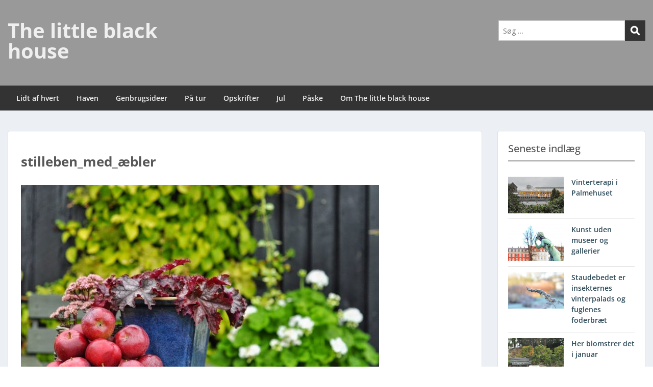

--- FILE ---
content_type: text/html; charset=UTF-8
request_url: https://www.thelittleblackhouse.com/koekkenhaven-i-september/stilleben_med_aebler/
body_size: 12622
content:
<!doctype html><html lang="da-DK" class="no-js no-svg"><head><meta charset="UTF-8"><meta name="viewport" content="width=device-width, initial-scale=1"><link rel="profile" href="https://gmpg.org/xfn/11"><link rel="pingback" href="https://www.thelittleblackhouse.com/xmlrpc.php"/><title>stilleben_med_æbler &#8211; The little black house</title><meta name='robots' content='max-image-preview:large' /> <script data-no-defer="1" data-ezscrex="false" data-cfasync="false" data-pagespeed-no-defer data-cookieconsent="ignore">var ctPublicFunctions = {"_ajax_nonce":"313622ff4e","_rest_nonce":"4483693aee","_ajax_url":"\/wp-admin\/admin-ajax.php","_rest_url":"https:\/\/www.thelittleblackhouse.com\/wp-json\/","data__cookies_type":"alternative","data__ajax_type":"rest","text__wait_for_decoding":"Decoding the contact data, let us a few seconds to finish. Anti-Spam by CleanTalk","cookiePrefix":"","wprocket_detected":false}</script> <script data-no-defer="1" data-ezscrex="false" data-cfasync="false" data-pagespeed-no-defer data-cookieconsent="ignore">var ctPublic = {"_ajax_nonce":"313622ff4e","settings__forms__check_internal":"0","settings__forms__check_external":"0","settings__forms__search_test":"1","blog_home":"https:\/\/www.thelittleblackhouse.com\/","pixel__setting":"3","pixel__enabled":true,"pixel__url":"https:\/\/moderate10-v4.cleantalk.org\/pixel\/cce664e286ad66fb90185e0a1d9f6fe1.gif","data__email_check_before_post":"1","data__cookies_type":"alternative","data__key_is_ok":true,"data__visible_fields_required":true,"data__to_local_storage":[],"wl_brandname":"Anti-Spam by CleanTalk","wl_brandname_short":"CleanTalk","ct_checkjs_key":"92b29680194a8b3ffcf5fc130f69169d53705897d6bcc242457abbd8835e48eb","emailEncoderPassKey":"7a214531eb280d10803456efed425255"}</script> <link rel='dns-prefetch' href='//fonts-static.cdn-one.com' /><link rel='dns-prefetch' href='//fonts.googleapis.com' /><link href='https://sp-ao.shortpixel.ai' rel='preconnect' /><link rel="alternate" type="application/rss+xml" title="The little black house &raquo; Feed" href="https://www.thelittleblackhouse.com/feed/" /><link rel="alternate" type="application/rss+xml" title="The little black house &raquo;-kommentar-feed" href="https://www.thelittleblackhouse.com/comments/feed/" /><link rel="alternate" type="application/rss+xml" title="The little black house &raquo; stilleben_med_æbler-kommentar-feed" href="https://www.thelittleblackhouse.com/koekkenhaven-i-september/stilleben_med_aebler/feed/" /> <script defer src="[data-uri]"></script> <link rel='stylesheet' id='ot-google-fonts-via-onecom-cdn-open-sans-css' href='https://fonts-static.cdn-one.com/fonts/google/open-sans/open-sans.css' type='text/css' media='all' /><style id='wp-emoji-styles-inline-css' type='text/css'>img.wp-smiley, img.emoji {
		display: inline !important;
		border: none !important;
		box-shadow: none !important;
		height: 1em !important;
		width: 1em !important;
		margin: 0 0.07em !important;
		vertical-align: -0.1em !important;
		background: none !important;
		padding: 0 !important;
	}</style><link rel='stylesheet' id='wp-block-library-css' href='https://www.thelittleblackhouse.com/wp-includes/css/dist/block-library/style.min.css?ver=6.5.7' type='text/css' media='all' /><link rel='stylesheet' id='oc_block_contact_form-css' href='https://usercontent.one/wp/www.thelittleblackhouse.com/wp-content/themes/onecom-publisher/assets/css/contact-form.css?ver=6.5.7&media=1703185653' type='text/css' media='all' /><style id='classic-theme-styles-inline-css' type='text/css'>/*! This file is auto-generated */
.wp-block-button__link{color:#fff;background-color:#32373c;border-radius:9999px;box-shadow:none;text-decoration:none;padding:calc(.667em + 2px) calc(1.333em + 2px);font-size:1.125em}.wp-block-file__button{background:#32373c;color:#fff;text-decoration:none}</style><style id='global-styles-inline-css' type='text/css'>body{--wp--preset--color--black: #000000;--wp--preset--color--cyan-bluish-gray: #abb8c3;--wp--preset--color--white: #ffffff;--wp--preset--color--pale-pink: #f78da7;--wp--preset--color--vivid-red: #cf2e2e;--wp--preset--color--luminous-vivid-orange: #ff6900;--wp--preset--color--luminous-vivid-amber: #fcb900;--wp--preset--color--light-green-cyan: #7bdcb5;--wp--preset--color--vivid-green-cyan: #00d084;--wp--preset--color--pale-cyan-blue: #8ed1fc;--wp--preset--color--vivid-cyan-blue: #0693e3;--wp--preset--color--vivid-purple: #9b51e0;--wp--preset--gradient--vivid-cyan-blue-to-vivid-purple: linear-gradient(135deg,rgba(6,147,227,1) 0%,rgb(155,81,224) 100%);--wp--preset--gradient--light-green-cyan-to-vivid-green-cyan: linear-gradient(135deg,rgb(122,220,180) 0%,rgb(0,208,130) 100%);--wp--preset--gradient--luminous-vivid-amber-to-luminous-vivid-orange: linear-gradient(135deg,rgba(252,185,0,1) 0%,rgba(255,105,0,1) 100%);--wp--preset--gradient--luminous-vivid-orange-to-vivid-red: linear-gradient(135deg,rgba(255,105,0,1) 0%,rgb(207,46,46) 100%);--wp--preset--gradient--very-light-gray-to-cyan-bluish-gray: linear-gradient(135deg,rgb(238,238,238) 0%,rgb(169,184,195) 100%);--wp--preset--gradient--cool-to-warm-spectrum: linear-gradient(135deg,rgb(74,234,220) 0%,rgb(151,120,209) 20%,rgb(207,42,186) 40%,rgb(238,44,130) 60%,rgb(251,105,98) 80%,rgb(254,248,76) 100%);--wp--preset--gradient--blush-light-purple: linear-gradient(135deg,rgb(255,206,236) 0%,rgb(152,150,240) 100%);--wp--preset--gradient--blush-bordeaux: linear-gradient(135deg,rgb(254,205,165) 0%,rgb(254,45,45) 50%,rgb(107,0,62) 100%);--wp--preset--gradient--luminous-dusk: linear-gradient(135deg,rgb(255,203,112) 0%,rgb(199,81,192) 50%,rgb(65,88,208) 100%);--wp--preset--gradient--pale-ocean: linear-gradient(135deg,rgb(255,245,203) 0%,rgb(182,227,212) 50%,rgb(51,167,181) 100%);--wp--preset--gradient--electric-grass: linear-gradient(135deg,rgb(202,248,128) 0%,rgb(113,206,126) 100%);--wp--preset--gradient--midnight: linear-gradient(135deg,rgb(2,3,129) 0%,rgb(40,116,252) 100%);--wp--preset--font-size--small: 13px;--wp--preset--font-size--medium: 20px;--wp--preset--font-size--large: 36px;--wp--preset--font-size--x-large: 42px;--wp--preset--spacing--20: 0.44rem;--wp--preset--spacing--30: 0.67rem;--wp--preset--spacing--40: 1rem;--wp--preset--spacing--50: 1.5rem;--wp--preset--spacing--60: 2.25rem;--wp--preset--spacing--70: 3.38rem;--wp--preset--spacing--80: 5.06rem;--wp--preset--shadow--natural: 6px 6px 9px rgba(0, 0, 0, 0.2);--wp--preset--shadow--deep: 12px 12px 50px rgba(0, 0, 0, 0.4);--wp--preset--shadow--sharp: 6px 6px 0px rgba(0, 0, 0, 0.2);--wp--preset--shadow--outlined: 6px 6px 0px -3px rgba(255, 255, 255, 1), 6px 6px rgba(0, 0, 0, 1);--wp--preset--shadow--crisp: 6px 6px 0px rgba(0, 0, 0, 1);}:where(.is-layout-flex){gap: 0.5em;}:where(.is-layout-grid){gap: 0.5em;}body .is-layout-flex{display: flex;}body .is-layout-flex{flex-wrap: wrap;align-items: center;}body .is-layout-flex > *{margin: 0;}body .is-layout-grid{display: grid;}body .is-layout-grid > *{margin: 0;}:where(.wp-block-columns.is-layout-flex){gap: 2em;}:where(.wp-block-columns.is-layout-grid){gap: 2em;}:where(.wp-block-post-template.is-layout-flex){gap: 1.25em;}:where(.wp-block-post-template.is-layout-grid){gap: 1.25em;}.has-black-color{color: var(--wp--preset--color--black) !important;}.has-cyan-bluish-gray-color{color: var(--wp--preset--color--cyan-bluish-gray) !important;}.has-white-color{color: var(--wp--preset--color--white) !important;}.has-pale-pink-color{color: var(--wp--preset--color--pale-pink) !important;}.has-vivid-red-color{color: var(--wp--preset--color--vivid-red) !important;}.has-luminous-vivid-orange-color{color: var(--wp--preset--color--luminous-vivid-orange) !important;}.has-luminous-vivid-amber-color{color: var(--wp--preset--color--luminous-vivid-amber) !important;}.has-light-green-cyan-color{color: var(--wp--preset--color--light-green-cyan) !important;}.has-vivid-green-cyan-color{color: var(--wp--preset--color--vivid-green-cyan) !important;}.has-pale-cyan-blue-color{color: var(--wp--preset--color--pale-cyan-blue) !important;}.has-vivid-cyan-blue-color{color: var(--wp--preset--color--vivid-cyan-blue) !important;}.has-vivid-purple-color{color: var(--wp--preset--color--vivid-purple) !important;}.has-black-background-color{background-color: var(--wp--preset--color--black) !important;}.has-cyan-bluish-gray-background-color{background-color: var(--wp--preset--color--cyan-bluish-gray) !important;}.has-white-background-color{background-color: var(--wp--preset--color--white) !important;}.has-pale-pink-background-color{background-color: var(--wp--preset--color--pale-pink) !important;}.has-vivid-red-background-color{background-color: var(--wp--preset--color--vivid-red) !important;}.has-luminous-vivid-orange-background-color{background-color: var(--wp--preset--color--luminous-vivid-orange) !important;}.has-luminous-vivid-amber-background-color{background-color: var(--wp--preset--color--luminous-vivid-amber) !important;}.has-light-green-cyan-background-color{background-color: var(--wp--preset--color--light-green-cyan) !important;}.has-vivid-green-cyan-background-color{background-color: var(--wp--preset--color--vivid-green-cyan) !important;}.has-pale-cyan-blue-background-color{background-color: var(--wp--preset--color--pale-cyan-blue) !important;}.has-vivid-cyan-blue-background-color{background-color: var(--wp--preset--color--vivid-cyan-blue) !important;}.has-vivid-purple-background-color{background-color: var(--wp--preset--color--vivid-purple) !important;}.has-black-border-color{border-color: var(--wp--preset--color--black) !important;}.has-cyan-bluish-gray-border-color{border-color: var(--wp--preset--color--cyan-bluish-gray) !important;}.has-white-border-color{border-color: var(--wp--preset--color--white) !important;}.has-pale-pink-border-color{border-color: var(--wp--preset--color--pale-pink) !important;}.has-vivid-red-border-color{border-color: var(--wp--preset--color--vivid-red) !important;}.has-luminous-vivid-orange-border-color{border-color: var(--wp--preset--color--luminous-vivid-orange) !important;}.has-luminous-vivid-amber-border-color{border-color: var(--wp--preset--color--luminous-vivid-amber) !important;}.has-light-green-cyan-border-color{border-color: var(--wp--preset--color--light-green-cyan) !important;}.has-vivid-green-cyan-border-color{border-color: var(--wp--preset--color--vivid-green-cyan) !important;}.has-pale-cyan-blue-border-color{border-color: var(--wp--preset--color--pale-cyan-blue) !important;}.has-vivid-cyan-blue-border-color{border-color: var(--wp--preset--color--vivid-cyan-blue) !important;}.has-vivid-purple-border-color{border-color: var(--wp--preset--color--vivid-purple) !important;}.has-vivid-cyan-blue-to-vivid-purple-gradient-background{background: var(--wp--preset--gradient--vivid-cyan-blue-to-vivid-purple) !important;}.has-light-green-cyan-to-vivid-green-cyan-gradient-background{background: var(--wp--preset--gradient--light-green-cyan-to-vivid-green-cyan) !important;}.has-luminous-vivid-amber-to-luminous-vivid-orange-gradient-background{background: var(--wp--preset--gradient--luminous-vivid-amber-to-luminous-vivid-orange) !important;}.has-luminous-vivid-orange-to-vivid-red-gradient-background{background: var(--wp--preset--gradient--luminous-vivid-orange-to-vivid-red) !important;}.has-very-light-gray-to-cyan-bluish-gray-gradient-background{background: var(--wp--preset--gradient--very-light-gray-to-cyan-bluish-gray) !important;}.has-cool-to-warm-spectrum-gradient-background{background: var(--wp--preset--gradient--cool-to-warm-spectrum) !important;}.has-blush-light-purple-gradient-background{background: var(--wp--preset--gradient--blush-light-purple) !important;}.has-blush-bordeaux-gradient-background{background: var(--wp--preset--gradient--blush-bordeaux) !important;}.has-luminous-dusk-gradient-background{background: var(--wp--preset--gradient--luminous-dusk) !important;}.has-pale-ocean-gradient-background{background: var(--wp--preset--gradient--pale-ocean) !important;}.has-electric-grass-gradient-background{background: var(--wp--preset--gradient--electric-grass) !important;}.has-midnight-gradient-background{background: var(--wp--preset--gradient--midnight) !important;}.has-small-font-size{font-size: var(--wp--preset--font-size--small) !important;}.has-medium-font-size{font-size: var(--wp--preset--font-size--medium) !important;}.has-large-font-size{font-size: var(--wp--preset--font-size--large) !important;}.has-x-large-font-size{font-size: var(--wp--preset--font-size--x-large) !important;}
.wp-block-navigation a:where(:not(.wp-element-button)){color: inherit;}
:where(.wp-block-post-template.is-layout-flex){gap: 1.25em;}:where(.wp-block-post-template.is-layout-grid){gap: 1.25em;}
:where(.wp-block-columns.is-layout-flex){gap: 2em;}:where(.wp-block-columns.is-layout-grid){gap: 2em;}
.wp-block-pullquote{font-size: 1.5em;line-height: 1.6;}</style><link rel='stylesheet' id='ct_public_css-css' href='https://usercontent.one/wp/www.thelittleblackhouse.com/wp-content/plugins/cleantalk-spam-protect/css/cleantalk-public.min.css?ver=6.28&media=1703185653' type='text/css' media='all' /><link rel='stylesheet' id='google-font-manager-open-sans-css' href='https://fonts.googleapis.com/css?family=Open+Sans&#038;ver=6.5.7' type='text/css' media='all' /><link rel='stylesheet' id='google-font-manager-dosis-css' href='https://fonts.googleapis.com/css?family=Dosis&#038;ver=6.5.7' type='text/css' media='all' /><link rel='stylesheet' id='style-oct-publisher-all-css' href='https://usercontent.one/wp/www.thelittleblackhouse.com/wp-content/themes/onecom-publisher/assets/min-css/style.min.css?ver=0.7.2&media=1703185653' type='text/css' media='all' /><link rel='stylesheet' id='dashicons-css' href='https://www.thelittleblackhouse.com/wp-includes/css/dashicons.min.css?ver=6.5.7' type='text/css' media='all' /><link rel='stylesheet' id='roboto-google-font-css' href='https://fonts-static.cdn-one.com/fonts/google/roboto/roboto.css?ver=6.5.7' type='text/css' media='all' /> <script defer type="text/javascript" src="https://www.thelittleblackhouse.com/wp-includes/js/jquery/jquery.min.js?ver=3.7.1" id="jquery-core-js"></script> <script defer type="text/javascript" src="https://www.thelittleblackhouse.com/wp-includes/js/jquery/jquery-migrate.min.js?ver=3.4.1" id="jquery-migrate-js"></script> <script defer id="oc_block_contact_form_js-js-extra" src="[data-uri]"></script> <script defer type="text/javascript" src="https://usercontent.one/wp/www.thelittleblackhouse.com/wp-content/themes/onecom-publisher/assets/js/oc_block_contact_form.js?ver=6.5.7&media=1703185653" id="oc_block_contact_form_js-js"></script> <script type="text/javascript" data-pagespeed-no-defer src="https://usercontent.one/wp/www.thelittleblackhouse.com/wp-content/plugins/cleantalk-spam-protect/js/apbct-public-bundle.min.js?ver=6.28&media=1703185653" id="ct_public_functions-js"></script> <link rel="https://api.w.org/" href="https://www.thelittleblackhouse.com/wp-json/" /><link rel="alternate" type="application/json" href="https://www.thelittleblackhouse.com/wp-json/wp/v2/media/3298" /><link rel="EditURI" type="application/rsd+xml" title="RSD" href="https://www.thelittleblackhouse.com/xmlrpc.php?rsd" /><meta name="generator" content="WordPress 6.5.7" /><link rel='shortlink' href='https://www.thelittleblackhouse.com/?p=3298' /><link rel="alternate" type="application/json+oembed" href="https://www.thelittleblackhouse.com/wp-json/oembed/1.0/embed?url=https%3A%2F%2Fwww.thelittleblackhouse.com%2Fkoekkenhaven-i-september%2Fstilleben_med_aebler%2F" /><link rel="alternate" type="text/xml+oembed" href="https://www.thelittleblackhouse.com/wp-json/oembed/1.0/embed?url=https%3A%2F%2Fwww.thelittleblackhouse.com%2Fkoekkenhaven-i-september%2Fstilleben_med_aebler%2F&#038;format=xml" /><style id="google-font-mgr-style">body{ font-family:'Open Sans'; color: #575757; font-size: 14px; line-height: 21px; }p{ font-family:'Open Sans'; font-size: 14px; line-height: 21px; }h1{ font-family:'Open Sans'; font-size: 24px; line-height: 36px; }h2{ font-family:'Open Sans'; font-size: 21px; }h3{ font-family:'Open Sans'; font-size: 18px; line-height: 27px; }h4{ font-family:'Open Sans'; font-size: 16px; line-height: 24px; }h5{ font-family:'Open Sans'; font-size: 15px; }h6{ font-family:'Open Sans'; font-size: 14px; line-height: 21px; }ul li, ol li{ font-family:'Open Sans'; font-size: 14px; line-height: 21px; }</style><style>[class*=" icon-oc-"],[class^=icon-oc-]{speak:none;font-style:normal;font-weight:400;font-variant:normal;text-transform:none;line-height:1;-webkit-font-smoothing:antialiased;-moz-osx-font-smoothing:grayscale}.icon-oc-one-com-white-32px-fill:before{content:"901"}.icon-oc-one-com:before{content:"900"}#one-com-icon,.toplevel_page_onecom-wp .wp-menu-image{speak:none;display:flex;align-items:center;justify-content:center;text-transform:none;line-height:1;-webkit-font-smoothing:antialiased;-moz-osx-font-smoothing:grayscale}.onecom-wp-admin-bar-item>a,.toplevel_page_onecom-wp>.wp-menu-name{font-size:16px;font-weight:400;line-height:1}.toplevel_page_onecom-wp>.wp-menu-name img{width:69px;height:9px;}.wp-submenu-wrap.wp-submenu>.wp-submenu-head>img{width:88px;height:auto}.onecom-wp-admin-bar-item>a img{height:7px!important}.onecom-wp-admin-bar-item>a img,.toplevel_page_onecom-wp>.wp-menu-name img{opacity:.8}.onecom-wp-admin-bar-item.hover>a img,.toplevel_page_onecom-wp.wp-has-current-submenu>.wp-menu-name img,li.opensub>a.toplevel_page_onecom-wp>.wp-menu-name img{opacity:1}#one-com-icon:before,.onecom-wp-admin-bar-item>a:before,.toplevel_page_onecom-wp>.wp-menu-image:before{content:'';position:static!important;background-color:rgba(240,245,250,.4);border-radius:102px;width:18px;height:18px;padding:0!important}.onecom-wp-admin-bar-item>a:before{width:14px;height:14px}.onecom-wp-admin-bar-item.hover>a:before,.toplevel_page_onecom-wp.opensub>a>.wp-menu-image:before,.toplevel_page_onecom-wp.wp-has-current-submenu>.wp-menu-image:before{background-color:#76b82a}.onecom-wp-admin-bar-item>a{display:inline-flex!important;align-items:center;justify-content:center}#one-com-logo-wrapper{font-size:4em}#one-com-icon{vertical-align:middle}.imagify-welcome{display:none !important;}</style><meta name="p:domain_verify" content="eaf63983d8a68cecbd0236954dfab474"/><link rel="icon" href="https://usercontent.one/wp/www.thelittleblackhouse.com/wp-content/uploads/2017/07/cropped-lillesortehus-32x32.jpg?media=1703185653" sizes="32x32" /><link rel="icon" href="https://usercontent.one/wp/www.thelittleblackhouse.com/wp-content/uploads/2017/07/cropped-lillesortehus-192x192.jpg?media=1703185653" sizes="192x192" /><link rel="apple-touch-icon" href="https://usercontent.one/wp/www.thelittleblackhouse.com/wp-content/uploads/2017/07/cropped-lillesortehus-180x180.jpg?media=1703185653" /><meta name="msapplication-TileImage" content="https://usercontent.one/wp/www.thelittleblackhouse.com/wp-content/uploads/2017/07/cropped-lillesortehus-270x270.jpg?media=1703185653" /><style type="text/css">/* Primary Skin Color */
        .oct-post-meta a, oct-post-meta a:visited,
        .widget-area a, .widget-area a:visited,
        .card-body h2 a, .card-body h2 a:visited{
            color: #2C4A58;
        }

        /* Primary Skin Color */
        a:hover,
        .section-content a:hover,
        .featured-box a:hover,
        .oct-main-content a:hover,
        .widget a:hover,
        .oct-post-meta a:hover,
        .widget-area a:hover,
        .widget-area h2 a:hover,
        .card-body h2 a:hover{
            color: #00a3ac;
        }

        #wp-calendar thead th {
            background-color: #2C4A58;
        }

        /* Exclude border for webshop spiner button (it will have its own color) */
        a.btn:not(.input-group-addon),
        a.btn:visited:not(.input-group-addon) {
            border-color: #2C4A58 !important;
        }
        a.btn:hover {
            background-color: #2C4A58;
        }

/*        .onecom-webshop-main a.button,
        .onecom-webshop-main button,
        .onecom-webshop-main a.button:visited{
            border-color: #2C4A58 !important;

        }*/
        .onecom-webshop-main a.button:hover,
        .onecom-webshop-main button:hover
        {
            background-color: #2C4A58 !important;
        }

        .oct-site-logo img{max-height:90px;}.oct-site-logo h1 a, .oct-site-logo h2 a, .oct-site-logo h1, .oct-site-logo h2 {font-family:Open Sans;font-size:40px;font-style:normal;font-weight:bold;text-decoration:none;}#primary-nav ul li a{font-family:Open Sans;font-size:14px;font-style:normal;font-weight:600;text-decoration:none;}body, body p, .section-content, .section-content p, .sidebar, .oct-magazine-section, .oct-main-content, .oct-main-content p, widget-area, .textwidget{font-family:Open Sans;font-size:14px;font-style:normal;font-weight:400;}h1, .section-content h1, .featured-box h1, .oct-main-content h1, .plan-content h1, .widget-content h1, .textwidget h1, .service-details h1{font-family:Open Sans;font-size:26px;font-style:normal;font-weight:bold;text-decoration:none;}h2, .oct-card h2, .oct-main-content h2 {font-family:Open Sans;font-size:22px;font-style:normal;font-weight:bold;text-decoration:none;}h3, .section-content h3, .featured-box h3, .oct-main-content h3, .plan-content h3, .widget-content h3, .textwidget h3, .service-details h3{font-family:Open Sans;font-size:20px;font-style:normal;font-weight:600;text-decoration:none;}h4, .section-content h4, .featured-box h4, .oct-main-content h4, .plan-content h4, .widget-content h4, .textwidget h4, .service-details h4{font-family:Open Sans;font-size:18px;font-style:normal;font-weight:600;text-decoration:none;}h5, .section-content h5, .featured-box h5, .oct-main-content h5, .plan-content h5, .widget-content h5, .textwidget h5, .service-details h5{font-family:Open Sans;font-size:16px;font-style:normal;text-decoration:none;}h6, .section-content h6, .featured-box h6, .oct-main-content h6, .plan-content h6, .widget-content h6, .textwidget h6, .oct-site-logo h6, .service-details h6{font-family:Open Sans;font-size:14px;font-style:normal;font-weight:600;text-decoration:none;}.btn.btn-primary{font-family:Open Sans;font-size:14px;font-style:normal;font-weight:normal;text-decoration:none;}#oct-site-footer h3 {font-family:Open Sans;font-size:20px;font-style:normal;font-weight:600;text-decoration:none;}#oct-site-footer, #oct-site-footer div, #oct-site-footer p, #oct-site-footer li {font-family:Open Sans;font-size:13px;font-style:normal;font-weight:normal;line-height:22px;text-decoration:none;}/* Your custom CSS goes here */</style></head><body data-rsssl=1 class="attachment attachment-template-default single single-attachment postid-3298 attachmentid-3298 attachment-jpeg"><div id="oct-wrapper"><div id="page"><section class="oct-head-bar"><div class="container"><div class="row d-lg-none"><div class="col-1"> <button class="menu-toggle mobile-only" aria-controls="sticky_menu" aria-expanded="false">Menu</button></div></div><div class="row"><div class="col-12 col-md-4"><div class="oct-site-logo"><h1 class="site-title"> <a href="https://www.thelittleblackhouse.com/" rel="home"> The little black house </a></h1></div></div><div class="col-12 col-sm-12 col-md-8"><div class="oct-header-widget text-md-right"><div class="clearfix visible-md"></div><div id="search-3" class="widget widget_search"><form role="search" method="get" id="searchform" class="searchform" action="https://www.thelittleblackhouse.com/"> <label class="screen-reader-text" for="s">Søg efter:</label> <input type="text" class="search-field" id="s"
 placeholder="Søg &hellip;"
 value="" name="s"
 title="Søg efter:" /> <input type="submit" id="searchsubmit" value="Search"> <label class="apbct_special_field" id="apbct_label_id968" for="apbct__email_id__search_form_968">968</label><input 
 id="apbct__email_id__search_form_968" 
 class="apbct_special_field apbct__email_id__search_form"
 autocomplete="off" 
 name="apbct__email_id__search_form_968" 
 type="text" 
 value="968" 
 size="30" 
 apbct_event_id="968"
 maxlength="200" 
 /><input 
 id="apbct_submit_id__search_form_968" 
 class="apbct_special_field apbct__email_id__search_form"
 name="apbct_submit_id__search_form_968" 
 type="submit" 
 size="30" 
 maxlength="200" 
 value="968" 
 /></form></div></div></div></div></div></section><section class="site-header oct-header-menu d-none d-lg-block"><header><div class="container"><div class="row"><div class="col-12"><nav class="nav primary-nav" id="primary-nav"><ul id="menu-menu" class="menu"><li id="menu-item-3865" class="menu-item menu-item-type-taxonomy menu-item-object-category menu-item-3865"><a href="https://www.thelittleblackhouse.com/category/lidt-af-hvert/">Lidt af hvert</a></li><li id="menu-item-1380" class="menu-item menu-item-type-taxonomy menu-item-object-category menu-item-1380"><a href="https://www.thelittleblackhouse.com/category/haven/">Haven</a></li><li id="menu-item-1620" class="menu-item menu-item-type-taxonomy menu-item-object-category menu-item-1620"><a href="https://www.thelittleblackhouse.com/category/genbrugsideer/">Genbrugsideer</a></li><li id="menu-item-3864" class="menu-item menu-item-type-taxonomy menu-item-object-category menu-item-3864"><a href="https://www.thelittleblackhouse.com/category/paa-tur/">På tur</a></li><li id="menu-item-242" class="menu-item menu-item-type-taxonomy menu-item-object-category menu-item-242"><a href="https://www.thelittleblackhouse.com/category/opskrifter/">Opskrifter</a></li><li id="menu-item-830" class="menu-item menu-item-type-taxonomy menu-item-object-category menu-item-830"><a href="https://www.thelittleblackhouse.com/category/jul/">Jul</a></li><li id="menu-item-3729" class="menu-item menu-item-type-taxonomy menu-item-object-category menu-item-3729"><a href="https://www.thelittleblackhouse.com/category/paaske/">Påske</a></li><li id="menu-item-104" class="menu-item menu-item-type-post_type menu-item-object-page menu-item-104"><a href="https://www.thelittleblackhouse.com/om-the-little-black-house/">Om The little black house</a></li></ul></nav></div></div></div></header></section><section class="oct-main-section" role="main"><div class="container mt-4"><div class="row"><div class="col-sm-12 col-md-8 col-lg-9"><div class="row"><div class="col-md-12"><article id="post-3298" class="oct-main-content post-3298 attachment type-attachment status-inherit hentry"><figure class="oct-featured-media"></figure><h1 class="oct-post-title"> stilleben_med_æbler</h1><div class="oct-post-content"><p class="attachment"><a href="https://usercontent.one/wp/www.thelittleblackhouse.com/wp-content/uploads/2018/01/stilleben_med_æbler.jpg?media=1703185653" title=""><img fetchpriority="high" decoding="async" width="702" height="466" src="https://usercontent.one/wp/www.thelittleblackhouse.com/wp-content/uploads/2018/01/stilleben_med_æbler-702x466.jpg?media=1703185653" class="attachment-medium size-medium" alt="" srcset="https://usercontent.one/wp/www.thelittleblackhouse.com/wp-content/uploads/2018/01/stilleben_med_æbler-702x466.jpg?media=1703185653 702w, https://usercontent.one/wp/www.thelittleblackhouse.com/wp-content/uploads/2018/01/stilleben_med_æbler-200x133.jpg?media=1703185653 200w, https://usercontent.one/wp/www.thelittleblackhouse.com/wp-content/uploads/2018/01/stilleben_med_æbler-960x637.jpg?media=1703185653 960w, https://usercontent.one/wp/www.thelittleblackhouse.com/wp-content/uploads/2018/01/stilleben_med_æbler-272x182.jpg?media=1703185653 272w, https://usercontent.one/wp/www.thelittleblackhouse.com/wp-content/uploads/2018/01/stilleben_med_æbler.jpg?media=1703185653 1600w" sizes="(max-width: 702px) 100vw, 702px" /></a></p></div><nav class="navigation post-navigation" aria-label="Indlæg"><h2 class="screen-reader-text">Indlægsnavigation</h2><div class="nav-links"><div class="nav-previous"><a href="https://www.thelittleblackhouse.com/koekkenhaven-i-september/" rel="prev">Forrige</a></div></div></nav><div id="comments" class="comments-area"><div id="respond" class="comment-respond"><h3 id="reply-title" class="comment-reply-title">Skriv et svar</h3><form action="https://www.thelittleblackhouse.com/wp-comments-post.php" method="post" id="commentform" class="comment-form" novalidate><p class="comment-notes"><span id="email-notes">Din e-mailadresse vil ikke blive publiceret.</span> <span class="required-field-message">Krævede felter er markeret med <span class="required">*</span></span></p><p class="comment-form-comment"><label for="comment">Kommentar <span class="required">*</span></label><textarea id="comment" name="comment" cols="45" rows="8" maxlength="65525" required></textarea></p><p class="comment-form-author"><label for="author">Navn <span class="required">*</span></label> <input id="author" name="author" type="text" value="" size="30" maxlength="245" autocomplete="name" required /></p><p class="comment-form-email"><label for="email">E-mail <span class="required">*</span></label> <input id="email" name="email" type="email" value="" size="30" maxlength="100" aria-describedby="email-notes" autocomplete="email" required /></p><p class="comment-form-url"><label for="url">Websted</label> <input id="url" name="url" type="url" value="" size="30" maxlength="200" autocomplete="url" /></p><p class="form-submit"><input name="submit" type="submit" id="submit" class="submit btn btn-primary" value="Send kommentar" /> <input type='hidden' name='comment_post_ID' value='3298' id='comment_post_ID' /> <input type='hidden' name='comment_parent' id='comment_parent' value='0' /></p><input type="hidden" id="ct_checkjs_839ab46820b524afda05122893c2fe8e" name="ct_checkjs" value="0" /><script defer src="[data-uri]"></script></form></div></div></article></div></div></div><div class="col-sm-12 col-md-4 col-lg-3"><aside id="secondary" class="widget-area"><div id="recent-posts-2" class="card widget widget-sidebar mb-4 widget_recent_entries"><div class="widget-title"><h3 class="oct-underlined-heading">Seneste indlæg</h3 ></div><section class="oct-recent-posts"><div class="row"><div class="col-12 col-sm-6 col-md-12 col-lg-6 oct-recent-post-thumb"><figure class="media-thumbnails" > <img width="240" height="160" src="https://usercontent.one/wp/www.thelittleblackhouse.com/wp-content/uploads/2021/01/palmehuset-scaled.jpg?media=1703185653" class="img-fluid wp-post-image" alt="Palmehuset i Botanisk have" decoding="async" loading="lazy" srcset="https://usercontent.one/wp/www.thelittleblackhouse.com/wp-content/uploads/2021/01/palmehuset-scaled.jpg?media=1703185653 2560w, https://usercontent.one/wp/www.thelittleblackhouse.com/wp-content/uploads/2021/01/palmehuset-702x466.jpg?media=1703185653 702w, https://usercontent.one/wp/www.thelittleblackhouse.com/wp-content/uploads/2021/01/palmehuset-960x637.jpg?media=1703185653 960w, https://usercontent.one/wp/www.thelittleblackhouse.com/wp-content/uploads/2021/01/palmehuset-200x133.jpg?media=1703185653 200w, https://usercontent.one/wp/www.thelittleblackhouse.com/wp-content/uploads/2021/01/palmehuset-1536x1020.jpg?media=1703185653 1536w, https://usercontent.one/wp/www.thelittleblackhouse.com/wp-content/uploads/2021/01/palmehuset-2048x1360.jpg?media=1703185653 2048w" sizes="(max-width: 240px) 100vw, 240px" /></figure></div><div class="col-12 col-sm-6 col-md-12 col-lg-6 oct-recent-post-content"><h6 class="mb-1"> <a href="https://www.thelittleblackhouse.com/vinterterapi-i-palmehuset/" title="Vinterterapi i Palmehuset"> Vinterterapi i Palmehuset </a></h6></div></div></section><section class="oct-recent-posts"><div class="row"><div class="col-12 col-sm-6 col-md-12 col-lg-6 oct-recent-post-thumb"><figure class="media-thumbnails" > <img width="240" height="160" src="https://usercontent.one/wp/www.thelittleblackhouse.com/wp-content/uploads/2021/01/a_hansen_ekko-scaled.jpg?media=1703185653" class="img-fluid wp-post-image" alt="" decoding="async" loading="lazy" srcset="https://usercontent.one/wp/www.thelittleblackhouse.com/wp-content/uploads/2021/01/a_hansen_ekko-scaled.jpg?media=1703185653 2560w, https://usercontent.one/wp/www.thelittleblackhouse.com/wp-content/uploads/2021/01/a_hansen_ekko-702x466.jpg?media=1703185653 702w, https://usercontent.one/wp/www.thelittleblackhouse.com/wp-content/uploads/2021/01/a_hansen_ekko-960x638.jpg?media=1703185653 960w, https://usercontent.one/wp/www.thelittleblackhouse.com/wp-content/uploads/2021/01/a_hansen_ekko-200x133.jpg?media=1703185653 200w, https://usercontent.one/wp/www.thelittleblackhouse.com/wp-content/uploads/2021/01/a_hansen_ekko-1536x1020.jpg?media=1703185653 1536w, https://usercontent.one/wp/www.thelittleblackhouse.com/wp-content/uploads/2021/01/a_hansen_ekko-2048x1360.jpg?media=1703185653 2048w" sizes="(max-width: 240px) 100vw, 240px" /></figure></div><div class="col-12 col-sm-6 col-md-12 col-lg-6 oct-recent-post-content"><h6 class="mb-1"> <a href="https://www.thelittleblackhouse.com/kunst-uden-museer-og-gallerier/" title="Kunst uden museer og gallerier"> Kunst uden museer og gallerier </a></h6></div></div></section><section class="oct-recent-posts"><div class="row"><div class="col-12 col-sm-6 col-md-12 col-lg-6 oct-recent-post-thumb"><figure class="media-thumbnails" > <img width="240" height="160" src="https://usercontent.one/wp/www.thelittleblackhouse.com/wp-content/uploads/2021/01/sommefuglbusk_frostand-scaled.jpg?media=1703185653" class="img-fluid wp-post-image" alt="Sommerfuglens frøstand om vinteren" decoding="async" loading="lazy" srcset="https://usercontent.one/wp/www.thelittleblackhouse.com/wp-content/uploads/2021/01/sommefuglbusk_frostand-scaled.jpg?media=1703185653 2560w, https://usercontent.one/wp/www.thelittleblackhouse.com/wp-content/uploads/2021/01/sommefuglbusk_frostand-702x466.jpg?media=1703185653 702w, https://usercontent.one/wp/www.thelittleblackhouse.com/wp-content/uploads/2021/01/sommefuglbusk_frostand-960x638.jpg?media=1703185653 960w, https://usercontent.one/wp/www.thelittleblackhouse.com/wp-content/uploads/2021/01/sommefuglbusk_frostand-200x133.jpg?media=1703185653 200w, https://usercontent.one/wp/www.thelittleblackhouse.com/wp-content/uploads/2021/01/sommefuglbusk_frostand-1536x1020.jpg?media=1703185653 1536w, https://usercontent.one/wp/www.thelittleblackhouse.com/wp-content/uploads/2021/01/sommefuglbusk_frostand-2048x1360.jpg?media=1703185653 2048w" sizes="(max-width: 240px) 100vw, 240px" /></figure></div><div class="col-12 col-sm-6 col-md-12 col-lg-6 oct-recent-post-content"><h6 class="mb-1"> <a href="https://www.thelittleblackhouse.com/staudebedet-er-insekternes-vinterpalads-og-fuglenes-foderbraet/" title="Staudebedet er insekternes vinterpalads og fuglenes foderbræt"> Staudebedet er insekternes vinterpalads og fuglenes foderbræt </a></h6></div></div></section><section class="oct-recent-posts"><div class="row"><div class="col-12 col-sm-6 col-md-12 col-lg-6 oct-recent-post-thumb"><figure class="media-thumbnails" > <img width="240" height="160" src="https://usercontent.one/wp/www.thelittleblackhouse.com/wp-content/uploads/2021/01/haveselskabets_have_vinter-scaled.jpg?media=1703185653" class="img-fluid wp-post-image" alt="" decoding="async" loading="lazy" srcset="https://usercontent.one/wp/www.thelittleblackhouse.com/wp-content/uploads/2021/01/haveselskabets_have_vinter-scaled.jpg?media=1703185653 2560w, https://usercontent.one/wp/www.thelittleblackhouse.com/wp-content/uploads/2021/01/haveselskabets_have_vinter-702x466.jpg?media=1703185653 702w, https://usercontent.one/wp/www.thelittleblackhouse.com/wp-content/uploads/2021/01/haveselskabets_have_vinter-960x638.jpg?media=1703185653 960w, https://usercontent.one/wp/www.thelittleblackhouse.com/wp-content/uploads/2021/01/haveselskabets_have_vinter-200x133.jpg?media=1703185653 200w, https://usercontent.one/wp/www.thelittleblackhouse.com/wp-content/uploads/2021/01/haveselskabets_have_vinter-1536x1020.jpg?media=1703185653 1536w, https://usercontent.one/wp/www.thelittleblackhouse.com/wp-content/uploads/2021/01/haveselskabets_have_vinter-2048x1360.jpg?media=1703185653 2048w" sizes="(max-width: 240px) 100vw, 240px" /></figure></div><div class="col-12 col-sm-6 col-md-12 col-lg-6 oct-recent-post-content"><h6 class="mb-1"> <a href="https://www.thelittleblackhouse.com/her-blomstrer-det-i-januar/" title="Her blomstrer det i januar"> Her blomstrer det i januar </a></h6></div></div></section><section class="oct-recent-posts"><div class="row"><div class="col-12 col-sm-6 col-md-12 col-lg-6 oct-recent-post-thumb"><figure class="media-thumbnails" > <img width="240" height="160" src="https://usercontent.one/wp/www.thelittleblackhouse.com/wp-content/uploads/2020/12/svenskekloeften-scaled.jpg?media=1703185653" class="img-fluid wp-post-image" alt="" decoding="async" loading="lazy" srcset="https://usercontent.one/wp/www.thelittleblackhouse.com/wp-content/uploads/2020/12/svenskekloeften-scaled.jpg?media=1703185653 2560w, https://usercontent.one/wp/www.thelittleblackhouse.com/wp-content/uploads/2020/12/svenskekloeften-702x466.jpg?media=1703185653 702w, https://usercontent.one/wp/www.thelittleblackhouse.com/wp-content/uploads/2020/12/svenskekloeften-960x638.jpg?media=1703185653 960w, https://usercontent.one/wp/www.thelittleblackhouse.com/wp-content/uploads/2020/12/svenskekloeften-200x133.jpg?media=1703185653 200w, https://usercontent.one/wp/www.thelittleblackhouse.com/wp-content/uploads/2020/12/svenskekloeften-1536x1020.jpg?media=1703185653 1536w, https://usercontent.one/wp/www.thelittleblackhouse.com/wp-content/uploads/2020/12/svenskekloeften-2048x1360.jpg?media=1703185653 2048w, https://usercontent.one/wp/www.thelittleblackhouse.com/wp-content/uploads/2020/12/svenskekloeften-272x182.jpg?media=1703185653 272w" sizes="(max-width: 240px) 100vw, 240px" /></figure></div><div class="col-12 col-sm-6 col-md-12 col-lg-6 oct-recent-post-content"><h6 class="mb-1"> <a href="https://www.thelittleblackhouse.com/paa-tur-lige-om-hjoernet/" title="På tur lige om hjørnet"> På tur lige om hjørnet </a></h6></div></div></section></div><div id="tag_cloud-2" class="card widget widget-sidebar mb-4 widget_tag_cloud"><div class="widget-title"><h3 class="oct-underlined-heading">Tags</h3 ></div><div class="tagcloud"><a href="https://www.thelittleblackhouse.com/tag/adventskrans/" class="tag-cloud-link tag-link-57 tag-link-position-1" style="font-size: 11.529411764706pt;" aria-label="adventskrans (3 elementer)">adventskrans</a> <a href="https://www.thelittleblackhouse.com/tag/andet-jul/" class="tag-cloud-link tag-link-74 tag-link-position-2" style="font-size: 15.647058823529pt;" aria-label="Andet jul (8 elementer)">Andet jul</a> <a href="https://www.thelittleblackhouse.com/tag/around-scandinavia-in-a-cup/" class="tag-cloud-link tag-link-36 tag-link-position-3" style="font-size: 8pt;" aria-label="Around Scandinavia in a cup (1 element)">Around Scandinavia in a cup</a> <a href="https://www.thelittleblackhouse.com/tag/boganmeldelse/" class="tag-cloud-link tag-link-71 tag-link-position-4" style="font-size: 15.058823529412pt;" aria-label="boganmeldelse (7 elementer)">boganmeldelse</a> <a href="https://www.thelittleblackhouse.com/tag/buketter/" class="tag-cloud-link tag-link-75 tag-link-position-5" style="font-size: 8pt;" aria-label="buketter (1 element)">buketter</a> <a href="https://www.thelittleblackhouse.com/tag/boeger/" class="tag-cloud-link tag-link-70 tag-link-position-6" style="font-size: 16.235294117647pt;" aria-label="bøger (9 elementer)">bøger</a> <a href="https://www.thelittleblackhouse.com/tag/danmark/" class="tag-cloud-link tag-link-68 tag-link-position-7" style="font-size: 18pt;" aria-label="Danmark (13 elementer)">Danmark</a> <a href="https://www.thelittleblackhouse.com/tag/gaveindpakning/" class="tag-cloud-link tag-link-76 tag-link-position-8" style="font-size: 12.705882352941pt;" aria-label="gaveindpakning (4 elementer)">gaveindpakning</a> <a href="https://www.thelittleblackhouse.com/tag/haven/" class="tag-cloud-link tag-link-82 tag-link-position-9" style="font-size: 8pt;" aria-label="haven (1 element)">haven</a> <a href="https://www.thelittleblackhouse.com/tag/havereportage/" class="tag-cloud-link tag-link-41 tag-link-position-10" style="font-size: 15.647058823529pt;" aria-label="Havereportage (8 elementer)">Havereportage</a> <a href="https://www.thelittleblackhouse.com/tag/indendoers-julepynt/" class="tag-cloud-link tag-link-72 tag-link-position-11" style="font-size: 18.352941176471pt;" aria-label="indendørs julepynt (14 elementer)">indendørs julepynt</a> <a href="https://www.thelittleblackhouse.com/tag/julekager/" class="tag-cloud-link tag-link-58 tag-link-position-12" style="font-size: 12.705882352941pt;" aria-label="julekager (4 elementer)">julekager</a> <a href="https://www.thelittleblackhouse.com/tag/julekranse/" class="tag-cloud-link tag-link-64 tag-link-position-13" style="font-size: 12.705882352941pt;" aria-label="julekranse (4 elementer)">julekranse</a> <a href="https://www.thelittleblackhouse.com/tag/krukker/" class="tag-cloud-link tag-link-39 tag-link-position-14" style="font-size: 16.705882352941pt;" aria-label="Krukker (10 elementer)">Krukker</a> <a href="https://www.thelittleblackhouse.com/tag/koekkenhaven/" class="tag-cloud-link tag-link-60 tag-link-position-15" style="font-size: 18pt;" aria-label="Køkkenhaven (13 elementer)">Køkkenhaven</a> <a href="https://www.thelittleblackhouse.com/tag/miniguide-insektplanter/" class="tag-cloud-link tag-link-33 tag-link-position-16" style="font-size: 15.058823529412pt;" aria-label="Miniguide insektplanter (7 elementer)">Miniguide insektplanter</a> <a href="https://www.thelittleblackhouse.com/tag/parker-og-haver-i-koebenhavn/" class="tag-cloud-link tag-link-40 tag-link-position-17" style="font-size: 14.470588235294pt;" aria-label="Parker og haver i København (6 elementer)">Parker og haver i København</a> <a href="https://www.thelittleblackhouse.com/tag/paaske/" class="tag-cloud-link tag-link-34 tag-link-position-18" style="font-size: 11.529411764706pt;" aria-label="Påske (3 elementer)">Påske</a> <a href="https://www.thelittleblackhouse.com/tag/rejse/" class="tag-cloud-link tag-link-62 tag-link-position-19" style="font-size: 19.764705882353pt;" aria-label="Rejse (19 elementer)">Rejse</a> <a href="https://www.thelittleblackhouse.com/tag/schweiz/" class="tag-cloud-link tag-link-63 tag-link-position-20" style="font-size: 11.529411764706pt;" aria-label="Schweiz (3 elementer)">Schweiz</a> <a href="https://www.thelittleblackhouse.com/tag/skovbed/" class="tag-cloud-link tag-link-43 tag-link-position-21" style="font-size: 8pt;" aria-label="Skovbed (1 element)">Skovbed</a> <a href="https://www.thelittleblackhouse.com/tag/sverige/" class="tag-cloud-link tag-link-69 tag-link-position-22" style="font-size: 12.705882352941pt;" aria-label="Sverige (4 elementer)">Sverige</a> <a href="https://www.thelittleblackhouse.com/tag/tema-dahlia/" class="tag-cloud-link tag-link-42 tag-link-position-23" style="font-size: 13.647058823529pt;" aria-label="tema dahlia (5 elementer)">tema dahlia</a> <a href="https://www.thelittleblackhouse.com/tag/udendoers-juledekoration/" class="tag-cloud-link tag-link-73 tag-link-position-24" style="font-size: 18.588235294118pt;" aria-label="udendørs juledekoration (15 elementer)">udendørs juledekoration</a> <a href="https://www.thelittleblackhouse.com/tag/vinter/" class="tag-cloud-link tag-link-81 tag-link-position-25" style="font-size: 22pt;" aria-label="vinter (30 elementer)">vinter</a> <a href="https://www.thelittleblackhouse.com/tag/vaertindegaver/" class="tag-cloud-link tag-link-77 tag-link-position-26" style="font-size: 10.117647058824pt;" aria-label="værtindegaver (2 elementer)">værtindegaver</a> <a href="https://www.thelittleblackhouse.com/tag/aarets-glaeder/" class="tag-cloud-link tag-link-59 tag-link-position-27" style="font-size: 8pt;" aria-label="Årets glæder (1 element)">Årets glæder</a> <a href="https://www.thelittleblackhouse.com/tag/aarskavalkade/" class="tag-cloud-link tag-link-55 tag-link-position-28" style="font-size: 16.235294117647pt;" aria-label="Årskavalkade (9 elementer)">Årskavalkade</a></div></div><div id="media_image-2" class="card widget widget-sidebar mb-4 widget_media_image"><img width="300" height="199" src="https://usercontent.one/wp/www.thelittleblackhouse.com/wp-content/uploads/2015/05/bsp.jpg?media=1703185653" class="image wp-image-43  attachment-full size-full" alt="Picture of Birgitte S Pedersen" style="max-width: 100%; height: auto;" decoding="async" loading="lazy" srcset="https://usercontent.one/wp/www.thelittleblackhouse.com/wp-content/uploads/2015/05/bsp.jpg?media=1703185653 300w, https://usercontent.one/wp/www.thelittleblackhouse.com/wp-content/uploads/2015/05/bsp-200x133.jpg?media=1703185653 200w" sizes="(max-width: 300px) 100vw, 300px" /></div><div id="text-8" class="card widget widget-sidebar mb-4 widget_text"><div class="textwidget"><p>Ved tasterne sidder Birgitte Sværke Pedersen. Haveentusiast, køkkenskriver, loppejæger, kunsthistoriker og blogger siden 2010.</p><p>Mit motto er: Skru ambitionerne ned og gør det enkelt. Livet skal være sjovt, hyggeligt og rart med tid til at være sammen med dem, vi holder af.</p></div></div></aside></div></div></div></section><footer id="oct-site-footer" class="footer-section bg-with-black"><div class="container no-padding"><div class="row"><div class="col-md-4 flex-column"><div class="v-center"><div id="text-10" class="widget widget_text"><div class="textwidget"><p>THE LITTLE BLACK HOUSE - KØBENHAVN - DANMARK - CVR 30408241 - KONTAKT: bsp@thelittleblackhouse.com</p></div></div></div></div><div class="col-md-4 push-md-4 flex-column"><div class="v-center"></div></div><div class="col-md-4 pull-md-4 flex-column"><div class="v-center"></div></div></div></div></footer><div class="container-fluid copyright p-0"><div id="oct-copyright"><div class="row m-0"><div class="col-md-12 col-sm-12 col-xs-12"><div class="oct-copyright text-center"> <span>Copyright © All Rights Reserved. </span></div></div></div></div></div></div></div><div id="sticky_menu_wrapper" class="d-lg-none"><ul id="sticky_menu" class="menu"><li class="menu-item menu-item-type-taxonomy menu-item-object-category menu-item-3865"><a href="https://www.thelittleblackhouse.com/category/lidt-af-hvert/">Lidt af hvert</a></li><li class="menu-item menu-item-type-taxonomy menu-item-object-category menu-item-1380"><a href="https://www.thelittleblackhouse.com/category/haven/">Haven</a></li><li class="menu-item menu-item-type-taxonomy menu-item-object-category menu-item-1620"><a href="https://www.thelittleblackhouse.com/category/genbrugsideer/">Genbrugsideer</a></li><li class="menu-item menu-item-type-taxonomy menu-item-object-category menu-item-3864"><a href="https://www.thelittleblackhouse.com/category/paa-tur/">På tur</a></li><li class="menu-item menu-item-type-taxonomy menu-item-object-category menu-item-242"><a href="https://www.thelittleblackhouse.com/category/opskrifter/">Opskrifter</a></li><li class="menu-item menu-item-type-taxonomy menu-item-object-category menu-item-830"><a href="https://www.thelittleblackhouse.com/category/jul/">Jul</a></li><li class="menu-item menu-item-type-taxonomy menu-item-object-category menu-item-3729"><a href="https://www.thelittleblackhouse.com/category/paaske/">Påske</a></li><li class="menu-item menu-item-type-post_type menu-item-object-page menu-item-104"><a href="https://www.thelittleblackhouse.com/om-the-little-black-house/">Om The little black house</a></li></ul><div class="sticky_menu_collapse"><i></i></div></div><script defer type="text/javascript" src="https://usercontent.one/wp/www.thelittleblackhouse.com/wp-content/themes/onecom-publisher/assets/min-js/bootstrap.min.js?ver=0.7.2&media=1703185653" id="bootstrap-js-js"></script> <script defer type="text/javascript" src="https://usercontent.one/wp/www.thelittleblackhouse.com/wp-content/themes/onecom-publisher/one-shortcodes/min-js/one-shortcodes.min.js?media=1703185653" id="one-shortcode-js-js"></script> <script defer id="script-oct-publisher-all-js-extra" src="[data-uri]"></script> <script defer type="text/javascript" src="https://usercontent.one/wp/www.thelittleblackhouse.com/wp-content/themes/onecom-publisher/assets/min-js/script.min.js?ver=0.7.2&media=1703185653" id="script-oct-publisher-all-js"></script> <script defer type="text/javascript" src="https://www.thelittleblackhouse.com/wp-includes/js/comment-reply.min.js?ver=6.5.7" id="comment-reply-js" data-wp-strategy="async"></script> <script defer id="ocvars" src="[data-uri]"></script> </body></html>